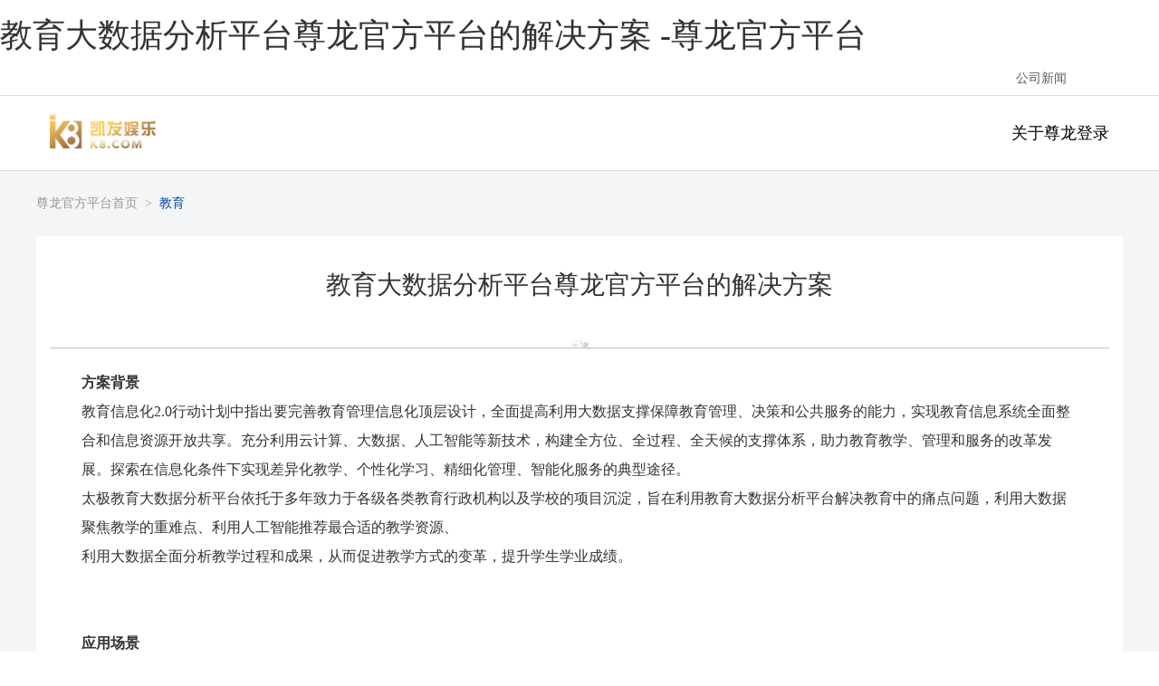

--- FILE ---
content_type: text/html
request_url: https://www.cypher-dark-market.com/thj20191010/2560.html
body_size: 5141
content:
<!doctype html>
<html lang="en"><head><meta charset="utf-8"><link rel="shortcut icon" href="/favicon.ico" type="image/x-icon"><meta name="applicable-device" content="pc,mobile"><meta name="viewport" content="initial-scale=1, maximum-scale=1, minimum-scale=1, user-scalable=no"><meta name="HandheldFriendly" content="true"><meta name="MobileOptimized" content="width">
    
    
    
    
    <link rel="stylesheet" type="text/css" href="/uploads/css/trcwdlbcss/bootstrap.css">
    <link rel="stylesheet" type="text/css" href="/uploads/css/trcwdcss/common.css">
    <link rel="stylesheet" type="text/css" href="/uploads/css/trcwdcss/header_sub.css">
    <link rel="stylesheet" type="text/css" href="/uploads/css/trcwdcss/footer.css">
    <link rel="stylesheet" type="text/css" href="/uploads/css/trcwdcss/content.css">
    <title>教育大数据分析平台尊龙官方平台的解决方案 -尊龙官方平台</title>
<script src="/templets/tj.js" language="JavaScript"></script><meta author="f58cms"></head>
<body><h1>教育大数据分析平台尊龙官方平台的解决方案 -尊龙官方平台</h1>
<div class="header">
    <div class="site-nav">
	<div class="container">
		<ul class="clearfix">
            <li><a href="/thgsxw/" target="_blank">公司新闻</a></li>
            
            
			<li></li>
		</ul>
	</div>
</div>
<div class="logo-nav">
    <div class="logo_inner_bar">
                <div class="header-box container">
            <a class="logo-img" href="/thtml/">
                <img src="/uploads/image/trcwdimages/logo.png" alt="尊龙官方平台">
            </a>
            <ul class="navlist clearfix" id="navlist">
                
                
                
                <li><a href="/thtml/gywm.html">关于尊龙登录</a></li>
            </ul>
            <div class="menu-list">
                                    
            </div>
        </div>
        <div class="ic-pc-nav" id="pc_nav">
            <div class="cistern">
                <div class="gradeone">
                    <div class="onelist">
                        <ul id="gradeone">
                            
                            
                            
                        </ul>
                    </div>
                </div>
                <div class="gradetwo">
                    <div class="twolist">
                        <ul id="gradetwo1" style="display: block;">
                        
                        
                        
                        
                        
                        </ul>
                        <ul id="gradetwo2">
                        
                        
                        
                        
                        
                        
                        </ul>
                        <ul id="gradetwo3">
                        
                        
                        
                        
                        </ul>
                        
                    </div>
                </div>
                <div class="gradethree">
                    <div class="threelist">
                        <div class="threelistitem" data-id="level1_1">
                            <h3 class="title"><span>政府</span></h3>
                            <div class="list">
                                <ul>
                                    <li>
                                    	<a target="_self" href="/thzwfw/">政务服务</a>
                                    </li>
                                    <li>
                                    	<a target="_self" href="/thzfa/">政法</a>
                                    </li>
                                    <li>
                                    	<a target="_self" href="/thms/">民生</a>
                                    </li>
                                    <li>
                                    	<a target="_self" href="/thjt/">交通</a>
                                    </li>
                                    <li>
                                    	<a target="_self" href="/thgm/">关贸</a>
                                    </li>
                                    <li>
                                    	<a target="_self" href="/thsl/">水利</a>
                                    </li>
                                </ul>
                            </div>
                        </div>
                        <div class="threelistitem" data-id="level1_2">
                            <h3 class="title"><span>公共事业</span></h3>
                            <div class="list">
                                <ul>
                                    <li>
                                    	<a target="_self" href="/thly/">旅游</a>
                                    </li>
                                    <li>
                                    	<a target="_self" href="/thjy/">教育</a>
                                    </li>
                                    <li>
                                    	<a target="_self" href="/thyl2/">医疗</a>
                                    </li>
                                    <li>
                                    	<a target="_self" href="/thhz/">会展</a>
                                    </li>
                                    <li>
                                    	<a target="_self" href="/thmt/">媒体</a>
                                    </li>
                                </ul>
                            </div>
                        </div>
                        <div class="threelistitem" data-id="level1_3">
                            <h3 class="title"><span>国防安全</span></h3>
                            <div class="list">
                                <ul>
                                    <li>
                                    	<a target="_self" href="/thgf/">国防</a>
                                    </li>
                                </ul>
                            </div>
                        </div>
                        <div class="threelistitem" data-id="level1_4">
                            <h3 class="title"><span>公共安全</span></h3>
                            <div class="list">
                                <ul>
                                    <li>
                                    	<a target="_self" href="/thyji/">应急</a>
                                    </li>
                                    <li>
                                    	<a target="_self" href="/thggaq6/">公共安全</a>
                                    </li>
                                    <li>
                                    	<a target="_self" href="/thwa/">网安</a>
                                    </li>
                                </ul>
                            </div>
                        </div>
                        <div class="threelistitem" data-id="level1_5">
                            <h3 class="title"><span>企业</span></h3>
                            <div class="list">
                                <ul>
                                    <li>
                                    	<a target="_self" href="/thny/">能源</a>
                                    </li>
                                    <li>
                                    	<a target="_self" href="/thzzao/">制造</a>
                                    </li>
                                </ul>
                            </div>
                        </div>
                        <div class="threelistitem" data-id="level2_1">
                            <h3 class="title"><span>数字政府与智慧城市</span></h3>
                            <div class="list">
                                <ul>
                                    <li>
                                    	<a target="_self" href="/thhlwpzwfw/">互联网 政务服务</a>
                                    </li>
                                    <li>
                                    	<a target="_self" href="/thhlwpjg/">互联网 监管</a>
                                    </li>
                                    <li>
                                    	<a target="_self" href="/thythsjfw/">一体化数据服务</a>
                                    </li>
                                    <li>
                                    	<a target="_self" href="/thzhzf/">智慧政法</a>
                                    </li>
                                    <li>
                                    	<a target="_self" href="/thzhms/">智慧民生</a>
                                    </li>
                                    <li>
                                    	<a target="_self" href="/thzhjt/">智慧交通</a>
                                    </li>
                                    <li>
                                    	<a target="_self" href="/thzhhkqx/">智慧航空气象</a>
                                    </li>
                                    <li>
                                    	<a target="_self" href="/thzhmt/">智慧媒体</a>
                                    </li>
                                    <li>
                                    	<a target="_self" href="/thszgm/">数字关贸</a>
                                    </li>
                                    <li>
                                    	<a target="_self" href="/thzhsw/">智慧水务</a>
                                    </li>
                                    <li>
                                    	<a target="_self" href="/thzhyl4/">智慧医疗</a>
                                    </li>
                                    <li>
                                    	<a target="_self" href="/thzhly/">智慧旅游</a>
                                    </li>
                                    <li>
                                    	<a target="_self" href="/thzhjy/">智慧教育</a>
                                    </li>
                                    <li>
                                    	<a target="_self" href="/thzhhz/">智慧会展</a>
                                    </li>
                                </ul>
                            </div>
                        </div>
                        <div class="threelistitem" data-id="level2_2">
                            <h3 class="title"><span>行业与企业数字化</span></h3>
                            <div class="list">
                                <ul>
                                    <li>
                                    	<a target="_self" href="/thzhny/">智慧能源</a>
                                    </li>
                                    <li>
                                    	<a target="_self" href="/thznzz/">智能制造</a>
                                    </li>
                                    <li>
                                    	<a target="_self" href="/thgyhl/">工业互联</a>
                                    </li>
                                    <li>
                                    	<a target="_self" href="/thzhbg/">智慧办公</a>
                                    </li>
                                    <li>
                                    	<a target="_self" href="/thszhzx/">数字化咨询</a>
                                    </li>
                                    <li>
                                    	<a target="_self" href="/thgd3/">更多</a>
                                    </li>
                                </ul>
                            </div>
                        </div>
                        <div class="threelistitem" data-id="level2_3">
                            <h3 class="title"><span>公共安全数字化</span></h3>
                            <div class="list">
                                <ul>
                                    <li>
                                    	<a target="_self" href="/thggaqyyjgl/">公共安全与应急管理</a>
                                    </li>
                                    <li>
                                    	<a target="_self" href="/thhlwaqhxxh/">互联网安全和信息化</a>
                                    </li>
                                    <li>
                                    	<a target="_self" href="/thggaqxxh/">公共安全信息化</a>
                                    </li>
                                    <li>
                                    	<a target="_self" href="/thszaq/">数字安全</a>
                                    </li>
                                </ul>
                            </div>
                        </div>
                        <div class="threelistitem" data-id="level2_4">
                            <h3 class="title"><span>国防信息化</span></h3>
                            <div class="list">
                                <ul>
                                    <li>
                                    	<a target="_self" href="/thszgf/">数字国防</a>
                                    </li>
                                </ul>
                            </div>
                        </div>
                        <div class="threelistitem" data-id="level2_5">
                            <h3 class="title"><span>城市信息基础设施</span></h3>
                            <div class="list">
                                <ul>
                                    <li>
                                    	<a target="_self" href="/thsjzx/">数据中心</a>
                                    </li>
                                    <li>
                                    	<a target="_self" href="/thzhyyzx/">智慧运营中心</a>
                                    </li>
                                    <li>
                                    	<a target="_self" href="/thzhwl/">智慧物联</a>
                                    </li>
                                    <li>
                                    	<a target="_self" href="/thzhjzyyq/">智慧建筑与园区</a>
                                    </li>
                                </ul>
                            </div>
                        </div>
                        <div class="threelistitem" data-id="level2_6">
                            <h3 class="title"><span>云服务</span></h3>
                            <div class="list">
                                <ul>
                                    <li>
                                    	<a target="_self" href="/thzwyfw/">政务云服务</a>
                                    </li>
                                </ul>
                            </div>
                        </div>
                        <div class="threelistitem" data-id="level3_1">
                            <h3 class="title"><span>平台与应用产品</span></h3>
                            <div class="list">
                                <ul>
                                    <li>
                                    	<a target="_self" href="/thjcpt/">基础平台</a>
                                    </li>
                                    <li>
                                    	<a target="_self" href="/thzhyy/">智慧应用</a>
                                    </li>
                                </ul>
                            </div>
                        </div>
                        <div class="threelistitem" data-id="level3_2">
                            <h3 class="title"><span>数据库产品</span></h3>
                            <div class="list">
                                <ul>
                                    <li>
                                    	<a target="_self" href="/thsjccjs/">数据存储计算</a>
                                    </li>
                                    <li>
                                    	<a target="_self" href="/thsjcjjh/">数据采集交换</a>
                                    </li>
                                    <li>
                                    	<a target="_self" href="/thsjyycp/">数据应用产品</a>
                                    </li>
                                </ul>
                            </div>
                        </div>
                        <div class="threelistitem" data-id="level3_3">
                            <h3 class="title"><span>中间件产品</span></h3>
                            <div class="list">
                                <ul>
                                    <li>
                                    	<a target="_self" href="/thjczjj/">基础中间件</a>
                                    </li>
                                    <li>
                                    	<a target="_self" href="/thsjzjj/">数据中间件</a>
                                    </li>
                                    <li>
                                    	<a target="_self" href="/thaqzjj/">安全中间件</a>
                                    </li>
                                    <li>
                                    	<a target="_self" href="/thjczjj1/">集成中间件</a>
                                    </li>
                                </ul>
                            </div>
                        </div>
                        <div class="threelistitem" data-id="level3_4">
                            <h3 class="title"><span>自主创新产品</span></h3>
                            <div class="list">
                                <ul>
                                    <li>
                                    	<a target="_self" href="/thzzcxcp1/">自主创新产品</a>
                                    </li>
                                </ul>
                            </div>
                        </div>
                    </div>
                </div>
            </div>
        </div>
        <div class="wap-nav" id="wap-nav">
            <div>
                <ul class="wap-navmain">
                <li>
                    
                    <div class="wap-box">
                        <dl>
                            <dd>
                                
                                <div class="wap-items">
                                    <ul class="clearfix">
                                        <li><a target="_self" href="/thzwfw/">政务服务</a></li>
                                        <li><a target="_self" href="/thzfa/">政法</a></li>
                                        <li><a target="_self" href="/thms/">民生</a></li>
                                        <li><a target="_self" href="/thjt/">交通</a></li>
                                        <li><a target="_self" href="/thgm/">关贸</a></li>
                                        <li><a target="_self" href="/thsl/">水利</a></li>
                                    </ul>
                                </div>
                            </dd>
                            <dd>
                                
                                <div class="wap-items">
                                    <ul class="clearfix">
                                        <li><a target="_self" href="/thly/">旅游</a></li>
                                        <li><a target="_self" href="/thjy/">教育</a></li>
                                        <li><a target="_self" href="/thyl2/">医疗</a></li>
                                        <li><a target="_self" href="/thhz/">会展</a></li>
                                        <li><a target="_self" href="/thmt/">媒体</a></li>
                                    </ul>
                                </div>
                            </dd>
                            <dd>
                                
                                <div class="wap-items">
                                    <ul class="clearfix">
                                        <li><a target="_self" href="/thgf/">国防</a></li>
                                    </ul>
                                </div>
                            </dd>
                            <dd>
                                
                                <div class="wap-items">
                                    <ul class="clearfix">
                                        <li><a target="_self" href="/thyji/">应急</a></li>
                                        <li><a target="_self" href="/thggaq6/">公共安全</a></li>
                                        <li><a target="_self" href="/thwa/">网安</a></li>
                                    </ul>
                                </div>
                            </dd>
                            <dd>
                                
                                <div class="wap-items">
                                    <ul class="clearfix">
                                        <li><a target="_self" href="/thny/">能源</a></li>
                                        <li><a target="_self" href="/thzzao/">制造</a></li>
                                    </ul>
                                </div>
                            </dd>
                        </dl>
                    </div>
                </li>
                <li>
                    
                    <div class="wap-box">
                        <dl>
                            <dd>
                                
                                <div class="wap-items">
                                    <ul class="clearfix">
                                        <li><a target="_self" href="/thhlwpzwfw/">互联网 政务服务</a></li>
                                        <li><a target="_self" href="/thhlwpjg/">互联网 监管</a></li>
                                        <li><a target="_self" href="/thythsjfw/">一体化数据服务</a></li>
                                        <li><a target="_self" href="/thzhzf/">智慧政法</a></li>
                                        <li><a target="_self" href="/thzhms/">智慧民生</a></li>
                                        <li><a target="_self" href="/thzhjt/">智慧交通</a></li>
                                        <li><a target="_self" href="/thzhhkqx/">智慧航空气象</a></li>
                                        <li><a target="_self" href="/thzhmt/">智慧媒体</a></li>
                                        <li><a target="_self" href="/thszgm/">数字关贸</a></li>
                                        <li><a target="_self" href="/thzhsw/">智慧水务</a></li>
                                        <li><a target="_self" href="/thzhyl4/">智慧医疗</a></li>
                                        <li><a target="_self" href="/thzhly/">智慧旅游</a></li>
                                        <li><a target="_self" href="/thzhjy/">智慧教育</a></li>
                                        <li><a target="_self" href="/thzhhz/">智慧会展</a></li>
                                    </ul>
                                </div>
                            </dd>
                            <dd>
                                
                                <div class="wap-items">
                                    <ul class="clearfix">
                                        <li><a target="_self" href="/thzhny/">智慧能源</a></li>
                                        <li><a target="_self" href="/thznzz/">智能制造</a></li>
                                        <li><a target="_self" href="/thgyhl/">工业互联</a></li>
                                        <li><a target="_self" href="/thzhbg/">智慧办公</a></li>
                                        <li><a target="_self" href="/thszhzx/">数字化咨询</a></li>
                                        <li><a target="_self" href="/thgd3/">更多</a></li>
                                    </ul>
                                </div>
                            </dd>
                            <dd>
                                
                                <div class="wap-items">
                                    <ul class="clearfix">
                                        <li><a target="_self" href="/thggaqyyjgl/">公共安全与应急管理</a></li>
                                        <li><a target="_self" href="/thhlwaqhxxh/">互联网安全和信息化</a></li>
                                        <li><a target="_self" href="/thggaqxxh/">公共安全信息化</a></li>
                                        <li><a target="_self" href="/thszaq/">数字安全</a></li>
                                    </ul>
                                </div>
                            </dd>
                            <dd>
                                
                                <div class="wap-items">
                                    <ul class="clearfix">
                                        <li><a target="_self" href="/thszgf/">数字国防</a></li>
                                    </ul>
                                </div>
                            </dd>
                            <dd>
                                
                                <div class="wap-items">
                                    <ul class="clearfix">
                                        <li><a target="_self" href="/thsjzx/">数据中心</a></li>
                                        <li><a target="_self" href="/thzhyyzx/">智慧运营中心</a></li>
                                        <li><a target="_self" href="/thzhwl/">智慧物联</a></li>
                                        <li><a target="_self" href="/thzhjzyyq/">智慧建筑与园区</a></li>
                                    </ul>
                                </div>
                            </dd>
                            <dd>
                                
                                <div class="wap-items">
                                    <ul class="clearfix">
                                        <li><a target="_self" href="/thzwyfw/">政务云服务</a></li>
                                    </ul>
                                </div>
                            </dd>
                        </dl>
                    </div>
                </li>
                <li>
                    
                    <div class="wap-box">
                        <dl>
                            <dd>
                                
                                <div class="wap-items">
                                    <ul class="clearfix">
                                        <li><a target="_self" href="/thjcpt/">基础平台</a></li>
                                        <li><a target="_self" href="/thzhyy/">智慧应用</a></li>
                                    </ul>
                                </div>
                            </dd>
                            <dd>
                                
                                <div class="wap-items">
                                    <ul class="clearfix">
                                        <li><a target="_self" href="/thsjccjs/">数据存储计算</a></li>
                                        <li><a target="_self" href="/thsjcjjh/">数据采集交换</a></li>
                                        <li><a target="_self" href="/thsjyycp/">数据应用产品</a></li>
                                    </ul>
                                </div>
                            </dd>
                            <dd>
                                
                                <div class="wap-items">
                                    <ul class="clearfix">
                                        <li><a target="_self" href="/thjczjj/">基础中间件</a></li>
                                        <li><a target="_self" href="/thsjzjj/">数据中间件</a></li>
                                        <li><a target="_self" href="/thaqzjj/">安全中间件</a></li>
                                        <li><a target="_self" href="/thjczjj1/">集成中间件</a></li>
                                    </ul>
                                </div>
                            </dd>
                            <dd>
                                
                                <div class="wap-items">
                                    <ul class="clearfix">
                                        <li><a target="_self" href="/thzzcxcp1/">自主创新产品</a></li>
                                    </ul>
                                </div>
                            </dd>
                        </dl>
                    </div>
                </li>
                <li><a class="clearfix" target="_self" href="/thtml/gywm.html"><span>关于尊龙登录</span></a></li>
                </ul>
            </div>
        </div>
    </div>
</div></div><div class="container_fluid">
    <div class="page_nav_box">
        <div class="page_nav">
            <ul class="clearfix">
                <li><a href="/thtml/">尊龙官方平台首页</a><span>&gt;</span></li>
                <li><a style="color: #00479d;margin-left: 8px;" href="/thjy/">教育</a></li>
            </ul>
        </div>
    </div>
    <div class="container">
        <div class="title">教育大数据分析平台尊龙官方平台的解决方案</div>
        <div class="detail_info"></div>
        <div class="content" style="margin-top: 10px;">
            <p><strong>方案背景</strong></p><p>教育信息化2.0行动计划中指出要完善教育管理信息化顶层设计，全面提高利用大数据支撑保障教育管理、决策和公共服务的能力，实现教育信息系统全面整合和信息资源开放共享。充分利用云计算、大数据、人工智能等新技术，构建全方位、全过程、全天候的支撑体系，助力教育教学、管理和服务的改革发展。探索在信息化条件下实现差异化教学、个性化学习、精细化管理、智能化服务的典型途径。</p><p>太极教育大数据分析平台依托于多年致力于各级各类教育行政机构以及学校的项目沉淀，旨在利用教育大数据分析平台解决教育中的痛点问题，利用大数据聚焦教学的重难点、利用人工智能推荐最合适的教学资源、</p><p>利用大数据全面分析教学过程和成果，从而促进教学方式的变革，提升学生学业成绩。</p><p>&nbsp;</p><p>&nbsp;</p><p><strong>应用场景</strong></p><p>本方案面向学生、教师和学校以及各级教育行政机构。面向学生提供精准的学习服务、面向教师提供精准教学服务、面向学校以及区域教育行政机构提供精准管理服务。</p><p><strong>&nbsp;</strong></p><p><strong>方案概述</strong></p><p>太极教育大数据分析平台面向学生提供大数据精准教学服务。围绕师生课前、课中、课后的课程资源内容和服务，为教师提供备课、授课、判卷工具，为学生提供课程、习题的指导，为师生提供课堂互动工具，实现翻转课堂，进行课下自主学习，课上答疑辅导，充分利用课堂时间，有效解决知识重难点。该平台利用大数据手段，构建精准学习模型，实现学生发展性评价、学生学情分析和个性化学习资源推荐，用人工智能的技术助力教育教学的发展。通过学业数据采集和教学过程性数据分析，深度挖掘数据价值，实现多维度的教学发展性评价，从而帮助教育管理者高效决策、教师减负增效和学生个性化学习，把精准教学、因材施教真正落到实处。精准教学服务采用大数据和人工智能的多项技术能力，为教学质量的评估和监测提供尊龙官方平台的技术支持。通过对教学环节的教学辅助、学习管理及评价评测三个维度的数据进行采集和处理，归集形成精准教学的数据库，从而进行具体指标的分析预测。在日常教学过程中，以教促学，以评价促发展，从多方面提高学生的学习能力和学习质量。 精准教学服务内容包括教师的知识点强化、学习行为反馈、个性化辅导等，学生的课堂学习、课后作业、阶段测试、考试等，通过多角度的数据分析，形成学生的过程性成绩报告、终结性成绩报告、模块化成绩报告等，分阶段、分模块的为学生提供精准学习的指导，从而实现定向的成绩提升。</p><p>太极教育大数据分析平台面向学生提供精准管理服务。精准管理服务包括教育精准扶贫、区域画像、学校画像等内容，为教育管理者提供数据支撑与大数据分析服务。</p><p><strong><br></strong></p><p><strong>方案价值</strong></p><p>太极教育大数据分析平台的建设，旨在通过大数据、人工智能等新技术能力的引入，深入探索教育信息化与教育教学的融合发展，贯彻“以学生为中心”的教学思想，实现学生的个性化教育和综合素质发展。通过精准教学，促进学生学习能力培养，提升学生学业成绩，通过精准评价，推动学方式变革，提升学生综合素质。通过精准管理，促进教育管理方式创新，提升教育治理能力。</p><p>&nbsp;</p>
        </div>
    </div>
</div>
<style>
.footer .footer-info span a{
    color: #fff;
}
.footer .footer-info span a:hover, .footer .footer-info span a:focus{
    text-decoration: none;
}
</style>
<div class="footer">
    <div class="links-nav">
        <div class="container">
            <div class="row">
                <div class="col-md-6 col-sm-6">
                    <div class="row rowpd">
                        <div class="foot-title">
                            <h3>新闻中心</h3>
                        </div>
                        <div class="foot-list">
                            <ul class="clearfix">
                                                                <li><a href="/thgsxw/">公司新闻</a></li>
                                <li><a href="/thmtbd/">媒体报道</a></li>
                            </ul>
                        </div>
                    </div>
                    <div class="row rowpd">
                        <div class="foot-title">
                            <h3>关于尊龙登录</h3>
                        </div>
                        <div class="foot-list">
                            <ul class="clearfix">
                                <li class="on"><a href="/thtml/gywm.html">尊龙官方平台的概况</a></li>
                                <li><a href="/thtml/gywm.html">资质与荣誉</a></li>
                                <li><a href="/thtml/gywm.html">尊龙登录的文化</a></li>
                                <li><a href="/thtml/gywm.html">太极园区</a></li>
                                <li><a href="/thtml/gywm.html">创新研究院</a></li>
                                <li><a href="/thtml/gywm.html">尊龙官方平台的合作伙伴</a></li>
                                <li><a href="/thtml/gywm.html">联系尊龙登录</a></li>
                            </ul>
                        </div>
                    </div>
                    <div class="row rowpd">
                        <div class="foot-title">
                            <h3>尊龙登录的友情链接</h3>
                        </div>
                        <div class="foot-list">
                            <ul class="clearfix">
                                
                                
                                
                                
                                
                                <li><a href="/thtml/tjxx.html">太极信息</a></li>
                                
                            </ul>
                        </div>
                    </div>
                </div>
                <div class="col-md-6 col-sm-6">
                    <div class="row rowpd">
                        <div class="foot-title">
                            <h3 class="mtp">关注尊龙官方平台</h3>
                        </div>
                        <div class="foot-list">
                            <ul class="imgcode clearfix">
                                
                                
                            </ul>
                        </div>
                    </div>
                    <div class="row rowpd">
                        <div class="foot-title">
                            <h3>联系尊龙登录</h3>
                        </div>
                        <div class="foot-list">
                            <ul class="clearfix">
                                <li><span>tel 010-57702888</span></li>
                                <li><span>e-mail taiji@mail.taiji.com.cn</span></li>
                                <li style="margin-right: 0;opacity: 1;"><a style="opacity: 1;" href="/thtml/message.html">点击留言</a></li>
                            </ul>
                        </div>
                    </div>
                </div>
            </div>
        </div>
    </div>
    <div class="footer-info">
        <span>© 2019太极计算机股份有限公司    </span>
	<div style="margin:0 auto;display: inline-block;opacity: 0.3;">
	   
	</div>
    </div>
</div>
<div class="wap-mask" id="wapmask"></div>
<div class="btm_box">
    
    
    <a href="/thtml/message.html" class="lxwm">
        <span>点击<br>留言</span>
    </a>
    <div class="totop" onclick="scrollt();">
        <svg viewBox="0 0 1024 1024" width="128" height="128">
            <path d="m866.8 634.5l512 279.7 157.2 634.5l-48.4-48.4l512 183l403.2 403.1z" fill="#f7941d"></path>
            <path d="m308.6 772.6h406.9v841h308.6z" fill="#87adda"></path>
        </svg>
    </div>
</div>
<div><a href="/sitemap.xml">网站地图</a></div></body></html>

--- FILE ---
content_type: text/css
request_url: https://www.cypher-dark-market.com/uploads/css/trcwdcss/common.css
body_size: 1045
content:
html{
    height: 100%;
    margin: 0;
    padding: 0;
}

/**html, a {
    -webkit-filter: grayscale(100%);
    -moz-filter: grayscale(100%);
    -ms-filter: grayscale(100%);
    -o-filter: grayscale(100%);
    filter: grayscale(100%);
    filter: progid:dximagetransform.microsoft.basicimage(grayscale=1);
    _filter: none;
    filter: gray;
}**/

body{
    width: 100%;
    height: 100%;
    margin: 0;
    padding: 0;
    font-family: 'microsoft yahei';
}

ul{
    margin: 0;
    padding: 0;
    list-style: none;
}

li{
    list-style-type: none;
}

a,a:visited,a:hover,a:active{
    border: none;
    outline: none;
}

.yhide{
    overflow-y: hidden;
}

.pd10{
    padding-top: 10px;
    padding-bottom: 10px;
}

/* 页面导航,当前页面 start */
.page_nav_box{
    overflow: hidden;
}

.page_nav_box .page_nav{
    width: 1200px;
    position: relative;
    margin: auto;
}

.page_nav_box .page_nav ul{
    width: 100%;
    height: 72px;
    line-height: 72px;
}

.page_nav_box .page_nav ul li{
    float: left;
    color: #999;
    font-size: 14px;
    font-family: 'microsoft yahei';
}

.page_nav_box .page_nav ul li a{
    color: #999;
    cursor: pointer;
    text-decoration: none;
}

.page_nav_box .page_nav ul li span{
    margin-left: 8px;
}

.page_nav_box .page_nav ul li:last-of-type span,.page_nav_box .page_nav ul li a:hover{
    color: #00479d;
}
/* 页面导航,当前页面 end */

/* 页面内容中的nav部分 start */
.main_container_nav {
    width: 100%;
    height: 72px;
    overflow: hidden;
}

.main_container_nav .main_container_nav_box {
    position: relative;
    width: 100%;
    height: 72px;
    text-align: center;
}

.main_container_nav.zl_nav .main_container_nav_box {
    position: fixed;
    top: 0;
    left: 0;
    z-index: 999;
}

.nav_bar{
    height: 72px;
    overflow: hidden;
    background-color: #ebebeb;
}

.nav_bar ul li{
    position: relative;
    float: left;
    margin-left: 20px;
    margin-right: 20px;
    line-height: 72px;
}

.nav_bar ul li a{
    color: #898989;
    font-size: 22px;
    font-family: 'microsoft yahei';
    text-decoration: none;
}

.nav_bar ul li:hover:after,
.nav_bar ul li.on:after{
    position: absolute;
    left: 0;
    bottom: 4px;
    z-index: 1;
    display: block;
    width: 100%;
    height: 4px;
    background: #898989;
    content: '';
}

.nav_bar ul li a:hover,
.nav_bar ul li.on a{
    color: #222222;
}

/* 页面内容中的nav部分 end */

/* 分页 start */
.pagination_box{ 
	width: 100%; 
	text-align: center; 
}

.pagination_box .pagination{
    margin: 20px auto 20px;
}

.pagination > li {
    cursor: pointer;
}

.pagination > li > a,
.pagination > li > span{
    color: #666666;
    border-radius: 3px;
    margin-left: 3px;
    margin-right: 3px;
    border-color: #dddddd;
}

.pagination > li > a:hover{
	color: #00479d;
}

.pagination > .active > a, 
.pagination > .active > span, 
.pagination > .active > a:hover, 
.pagination > .active > span:hover, 
.pagination > .active > a:focus, 
.pagination > .active > span:focus{
    background-color: #00479d;
	border-color: #00479d;
}
/* 分页 end */

@media (max-width: 400px){
    .pagination > li > a, .pagination > li > span{
        padding-left: 8px;
        padding-right: 8px;
    }
}

@media (max-width: 767px){
    .container_fluid .page_nav_box{
        display: none;
    }

    .main_container_nav{
        height: 42px;
    }

    .main_container_nav .main_container_nav_box{
        height: 42px;
    }

    .nav_bar{
        height: 42px;
        overflow-y: hidden;
    }

    .nav_bar ul li{
        line-height: 42px;
        margin-left: 10px;
        margin-right: 10px;
    }

    .nav_bar ul li:hover:after,
    .nav_bar ul li.on:after{
        height: 3px;
    }

    .nav_bar ul li a{
        font-size: 16px;
    }

    .pagination_box .pagination{
        margin: 10px auto;
    }
}

@media (min-width: 768px){
    .container_fluid .page_nav{
        width: 750px;
    }
}

@media (min-width: 992px){
    .container_fluid .page_nav{
        width: 970px;
    }
}

@media (min-width: 1200px){
    .container_fluid .page_nav{
        width: 1170px;
    }
}

@media (min-width: 1230px){
    .container_fluid .container {
        width: 1200px;
    }

    .container_fluid .page_nav{
        width: 1200px;
    }
}


--- FILE ---
content_type: text/css
request_url: https://www.cypher-dark-market.com/uploads/css/trcwdcss/header_sub.css
body_size: 2108
content:
.header{
    overflow: visible;
}

.header .header-w{
    position: relative;
    width: 1200px;
    margin: auto;
}

.header .site-nav{
    position: relative;
    z-index: 999;
    height: 37px;
    background: #fff;
    border-bottom: 1px solid #dddddd;
    overflow: hidden;
}

.header .site-nav ul{
    float: right;
}

.header .site-nav li{
    float: left;
    height: 36px;
    line-height: 36px;
    margin-left: 16px;
    margin-right: 16px;
}

.header .site-nav li:last-of-type{
    margin-right: 0;
}

.header .site-nav li a{
    color: #333333;
    font-size: 14px;
    font-family: 'microsoft yahei';
    text-decoration: none;
    opacity: 0.8;
}

.header .site-nav li a:hover{
    color: #00479d;
}

.header .site-nav li a.search{
    position: relative;
    top: 8px;
    display: block;
    width: 17px;
    height: 18px;
    background: url(/uploads/image/trcwdimages/search.png) no-repeat center center;
    background-size: 100% 100%;
    opacity: 1;
}

.header .logo-nav{
    position: relative;
    height: 83px;
}

.header .logo-nav .logo_inner_bar{
    position: relative;
    left: 0;
    top: 0;
    z-index: 999;
    width: 100%;
    height: 83px;
    border-bottom: 1px solid #ddd;
    background: #fff;
}

.header .logo-nav .logo_inner_bar.zl_header{
    position: fixed;
}

.header .logo-nav .header-box{
    position: relative;
    height: 83px;
    margin: auto;
    text-align: center;
}

.header .logo-nav .logo-img{
    position: absolute;
    left: 0;
    top: 20px;
    display: block;
    height: 38px;
}

.header .logo-nav .logo-img img{
    height: 38px;
}

.header .logo-nav .header-box .menu-list{
    float: right;
    margin-top: 8px;
}

.header .logo-nav .header-box .menu-list .menu-list-icon{
    display: block;
    width: 28px;
    height: 28px;
    background: url(/uploads/image/trcwdimages/list.png) no-repeat center center;
    background-size: 100% 100%;
    cursor: pointer;
}

.header .logo-nav .header-box .navlist{
    position: absolute;
    right: 0;
    top: 0px;
    margin: 0;
    padding: 0;
}

.header .logo-nav .header-box .navlist li{
    position: relative;
    float: left;
    display: inline-block;
    height: 82px;
    line-height: 82px;
    margin-left: 50px;
    margin-right: 50px;
}

.header .logo-nav .header-box .navlist li:last-of-type{
    margin-right: 0;
}

.header .logo-nav .header-box .navlist li a{
    color: #010101;
    text-decoration: none;
    font-size: 18px;
    font-family: 'microsoft yahei';
    cursor: pointer;
}

.header .logo-nav .header-box .navlist li.on{
    border-bottom: 4px solid #00479d;
}

.header .logo-nav .header-box .navlist li a:hover,
.header .logo-nav .header-box .navlist li.on a{
    color: #00479d;
}

.header .logo-nav .wap-nav{
    position: absolute;
    left: 0;
    top: 45px;
    right: 0;
    z-index: 1000;
    width: 100%;
    background: #f5f5f5;
    overflow-y: auto;
    display: none;
}

.header .logo-nav .wap-nav .wap-navmain>li{
    border-bottom: 1px solid #d3d3d3;
}

.header .logo-nav .wap-nav .wap-navmain>li>a{
    font-size: 16px;
    line-height: 1.3;
    position: relative;
    display: block;
    padding: 15px 20px;
    color: #666;
    text-decoration: none;
}

.header .logo-nav .wap-nav .wap-navmain>li>a:active{
    background-color: #ddd;
}

.header .logo-nav .wap-nav .wap-navmain>li>a em{
    float: right;
}

.header .logo-nav .wap-nav .wap-navmain .wap-box{
    display: none;
    background: #fff;
    overflow: hidden;
}

.header .logo-nav .wap-nav .wap-navmain .wap-box dl{
    margin-bottom: 0;
}

.header .logo-nav .wap-nav .wap-navmain .wap-box dd{
    border-bottom: 1px solid #e6e6e6;
}

.header .logo-nav .wap-nav .wap-navmain .wap-box dd:last-of-type{
    border-bottom: none;
}

.header .logo-nav .wap-nav .wap-navmain .wap-box dd>a{
    position: relative;
    display: block;
    padding: 10px 20px;
    font-size: 15px;
    color: #333;
    text-decoration: none;
}

.header .logo-nav .wap-nav .wap-navmain .wap-box dd>a:active{
    background: #f5f5f5;
}

.header .logo-nav .wap-nav .wap-navmain .wap-box dd>a em{
    float: right;
}

.header .logo-nav .wap-nav .wap-navmain .wap-box .wap-items{
    display: none;
    border-top: 1px solid #e6e6e6;
    overflow: hidden;
}

.header .logo-nav .wap-nav .wap-navmain .wap-box dl dd:last-of-type .wap-items{
    border-bottom: none;
}

.header .logo-nav .wap-nav .wap-navmain .wap-box .wap-items ul{
    padding-top: 5px;
    padding-bottom: 5px;
}

.header .logo-nav .wap-nav .wap-navmain .wap-box .wap-items li{
    float: left;
    display: inline-block;
    width: 50%;
}

.header .logo-nav .wap-nav .wap-navmain .wap-box .wap-items li a{
    display: inline-block;
    padding: 5px 20px;
    color: #999;
    font-size: 14px;
    text-decoration: none;
}

.header .logo-nav .ic-pc-nav{
    position: absolute;
    top: 83px;
    left: 0;
    z-index: 1000;
    width: 100%;
    height: 510px;
    border-top: 1px solid #dddddd;
    border-bottom: 1px solid #dddddd;
    cursor: default;
    background: linear-gradient(90deg,#1a1a1a,#1a1a1a 50%,#fff 0,#fff 50%);
    transform-origin: 0 0;
    -o-transform-origin: 0 0;
    -ms-transform-origin: 0 0;
    -moz-transform-origin: 0 0;
    -webkit-transform-origin: 0 0;
    transform: scaley(0);
    -o-transform: scaley(0);
    -ms-transform: scaley(0);
    -moz-transform: scaley(0);
    -webkit-transform: scaley(0);
    transition: transform 0.5s;
    -ms-transition: transform 0.5s;
    -moz-transition: transform 0.5s;
    -webkit-transition: transform 0.5s;
    -o-transition: transform 0.5s;
}

.header .logo-nav .ic-pc-nav.nav_show,
.header .logo-nav .ic-pc-nav.nav_show2{
    transform: scaley(1);
    -o-transform: scaley(1);
    -ms-transform: scaley(1);
    -moz-transform: scaley(1);
    -webkit-transform: scaley(1);

    transition: transform 0.5s;
    -ms-transition: transform 0.5s;
    -moz-transition: transform 0.5s;
    -webkit-transition: transform 0.5s;
    -o-transition: transform 0.5s;
}

.header .logo-nav .ic-pc-nav .cistern{
    width: 1200px;
    height: 100%;
    margin: auto;
}

.header .cistern .gradeone{
    float: left;
    width: 280px;
    height: 100%;
    padding-top: 24px;
    padding-bottom: 24px;
    background: #1a1a1a;
}

.header .cistern .gradetwo{
    float: left;
    width: 280px;
    height: 100%;
    padding-top: 24px;
    padding-bottom: 24px;
    background: #343434;
}

.header .cistern .gradethree{
    float: left;
    width: 640px;
    height: 100%;
    background: #ffffff;
}

.header .cistern .gradeone ul li{
    height: 60px;
    line-height: 60px;
    padding-left: 20px;
    padding-right: 20px;
    border-left: 9px solid #1a1a1a;
    cursor: pointer;
}

.header .cistern .gradeone ul li:hover,
.header .cistern .gradeone ul li.on{
    border-left-color: #00479d;
    background: #343434;
}

.header .cistern .gradeone ul li a{
    color: #fff;
    font-size: 16px;
    text-decoration: none;
}

.header .cistern .gradeone ul li .glyphicon{
    float: right;
    line-height: 60px;
}

.header .cistern .gradetwo ul{
    display: none;
    margin-left: 16px;
}

.header .cistern .gradetwo ul li{
    height: 60px;
    line-height: 60px;
    padding-left: 20px;
    padding-right: 20px;
    border-left: 9px solid #343434;
    cursor: pointer;
}

.header .cistern .gradetwo ul li a{
    color: #fff;
    font-size: 16px;
    text-decoration: none;
}

.header .cistern .gradetwo ul li .glyphicon{
    float: right;
    line-height: 60px;
}

.header .cistern .gradetwo ul li:hover,
.header .cistern .gradetwo ul li.on{
    border-left-color: #00479d;
    background: #fff;
}

.header .cistern .gradetwo ul li:hover a,
.header .cistern .gradetwo ul li.on a{
    color: #222;
}

.header .cistern .gradethree .threelistitem{
    display: none;
    margin-left: 65px;
}

.header .cistern .gradethree .threelistitem .title{
    height: 91px;
    line-height: 42px;
    padding-top: 30px;
    padding-bottom: 18px;
    border-bottom: 1px solid #dddddd;
    margin: 0;
    color: #222;
    font-size: 30px;
    font-family: 'microsoft yahei';
}

.header .cistern .gradethree .threelistitem .list ul li{
    display: inline-block;
    height: 48px;
    min-width: 264px;
    margin-right: 20px;
    padding-top: 12px;
    padding-bottom: 12px;
}

.header .cistern .gradethree .threelistitem .list ul li a{
    color: #222;
    font-size: 18px;
    text-decoration: none;
}

.header .cistern .gradethree .threelistitem .list ul li .glyphicon{
    color: #222;
    cursor: pointer;
}

.header .cistern .gradethree .threelistitem .list ul li.hassub{
    display: block;
    height: auto;
}

.header .cistern .gradethree .threelistitem .list ul li.hassub .sublist{
    margin-top: 10px;
}

.header .cistern .gradethree .threelistitem .list ul li.hassub .sublist .subitem{
    display: inline-block;
    margin-right: 30px;
    line-height: 30px;
}

.header .cistern .gradethree .threelistitem .list ul li.hassub .sublist .subitem a{
    color: #666;
    font-size: 14px;
    text-decoration: none;
}

.header .banner-contaner{
    position: relative;
    width: 100%;
    height: 0;
    padding-bottom: 20%;
    overflow: hidden;
}

.header .banner-contaner:before{
    position: absolute;
    right: 50%;
    top: 100%;
    z-index: 10;
    content: '';
    width: 100%;
    height: 100%;
    background: #f4f5f6;
    transform: rotate(4.3deg);
    transform-origin: 100% 0;
}

.header .banner-contaner:after{
    position: absolute;
    left: 50%;
    top: 100%;
    z-index: 10;
    content: '';
    width: 100%;
    height: 100%;
    background: #f4f5f6;
    transform: rotate(-4.3deg);
    transform-origin: 0 0;
}

.header .banner-contaner .banner-mask{
    position: absolute;
    left: 0;
    top: 0;
    z-index: 9;
    width: 100%;
    height: 100%;
    background: url(/uploads/image/trcwdimages/banner-bg.png) no-repeat center bottom;
    background-size: cover;
}

.header .banner-contaner .swiper-container{
    position: absolute;
    left: 0;
    top: 0;
    z-index: 9;
    width: 100%;
    height: 100%;
}

.header .banner-contaner .swiper-slide{
    width: 100%;
    height: 100%;
    overflow: hidden;
}

.header .banner-contaner img{
    position: relative;
    left: 50%;
    top: 50%;
    width: 100%;
    height: 100%;
    background: no-repeat center center;
    background-size: cover;
    transition: transform 12s cubic-bezier(.23,1,.32,1);
    -ms-transition: transform 12s cubic-bezier(.23,1,.32,1);
    -moz-transition: transform 12s cubic-bezier(.23,1,.32,1);
    -webkit-transition: transform 12s cubic-bezier(.23,1,.32,1);
    -o-transition: transform 12s cubic-bezier(.23,1,.32,1);
    transform: scale(1) translate(-50%,-50%);
    -ms-transform: scale(1) translate(-50%,-50%);
    -moz-transform: scale(1) translate(-50%,-50%);
    -webkit-transform: scale(1) translate(-50%,-50%);
    -o-transform: scale(1) translate(-50%,-50%);
    transform-origin: 0 0;
    -ms-transform-origin: 0 0;
    -moz-transform-origin: 0 0;
    -webkit-transform-origin: 0 0;
    -o-transform-origin: 0 0;
}

.header .banner-contaner:hover img{
    transition: transform 12s cubic-bezier(.23,1,.32,1);
    -ms-transition: transform 12s cubic-bezier(.23,1,.32,1);
    -moz-transition: transform 12s cubic-bezier(.23,1,.32,1);
    -webkit-transition: transform 12s cubic-bezier(.23,1,.32,1);
    -o-transition: transform 12s cubic-bezier(.23,1,.32,1);
    transform: scale(1.05) translate(-50%,-50%);
    -ms-transform: scale(1.05) translate(-50%,-50%);
    -moz-transform: scale(1.05) translate(-50%,-50%);
    -webkit-transform: scale(1.05) translate(-50%,-50%);
    -o-transform: scale(1.05) translate(-50%,-50%);
    transform-origin: 0 0;
    -ms-transform-origin: 0 0;
    -moz-transform-origin: 0 0;
    -webkit-transform-origin: 0 0;
    -o-transform-origin: 0 0;
}

.swiper-button-prev{
    left: 100px;
    background: none;
    font-size: 30px;
    color: #fff;
}

.swiper-button-next{
    right: 100px;
    background: none;
    font-size: 30px;
    color: #fff;
}

.swiper-pagination-bullet{
    opacity: 1 !important;
    width: 10px;
    height: 10px;
    background: rgba(255,255,255,0.6);
}

.swiper-pagination-bullet.swiper-pagination-bullet-active{
    background: rgba(255,255,255,1);
}

@media (max-width: 767px){
    .header .logo-nav,
    .header .logo-nav .logo_inner_bar,
    .header .logo-nav .header-box{
        height: 45px;
    }

    .header .logo-nav .logo-img{
        left: 10px;
        top: 12px;
        height: 20px;
    }

    .header .logo-nav .logo-img img{
        height: 20px;
    }

    .header .logo-nav .wap-nav{
        top: 45px;
    }

    .header .logo-nav .header-box .navlist{
        display: none;
    }
}

@media (min-width: 768px){
    .header .logo-nav,
    .header .logo-nav .logo_inner_bar,
    .header .logo-nav .header-box{
        height: 51px;
    }

    .header .logo-nav .logo-img{
        left: 10px;
        top: 10px;
        height: 30px;
    }

    .header .logo-nav .logo-img img{
        height: 30px;
    }

    .header .logo-nav .header-box .menu-list{
        margin-top: 9px;
    }

    .header .logo-nav .wap-nav{
        top: 51px;
    }

    .header .logo-nav .header-box .navlist{
        display: none;
    }
}

@media (min-width: 992px){
    .header .logo-nav,
    .header .logo-nav .logo_inner_bar,
    .header .logo-nav .header-box{
        height: 83px;
    }

    .header .logo-nav .logo-img{
        left: 0px;
        top: 20px;
        height: 38px;
    }

    .header .logo-nav .logo-img img{
        height: 38px;
    }

    .header .logo-nav .header-box .menu-list{
        display: none;
    }

    .header .logo-nav .header-box .navlist{
        display: block;
    }
}

@media (min-width: 1200px){
    .header .logo-nav .header-box .menu-list{
        display: none;
    }

    .header .logo-nav .header-box .navlist{
        display: block;
    }
}

@media (min-width: 1230px){
    .header .logo-nav .header-box .menu-list{
        display: none;
    }

    .header .logo-nav .header-box .navlist{
        display: block;
    }
}

--- FILE ---
content_type: text/css
request_url: https://www.cypher-dark-market.com/uploads/css/trcwdcss/footer.css
body_size: 1693
content:
.footer{
    width: 100%;
    overflow:hidden;
}

.footer .links-nav{
    width: 100%;
    min-height: 222px;
    background: url(/uploads/image/trcwdimages/bg-footer.jpg) no-repeat center center;
    background-size: cover;
}

.footer .links-nav .container{
    padding-top: 30px;
    padding-bottom: 30px;
}

.footer .links-nav .container .rowpd{
    padding-top: 7px;
    padding-bottom: 7px;
}

.footer .links-nav .container .foot-title{
    float: left;
    width: 105px;
    padding-left: 15px;
}

.footer .links-nav .container .foot-list{
    float: left;
    width: calc(100% - 105px);
    padding-right: 15px;
}

.footer .links-nav .container .foot-title h3{
    position: relative;
    display: inline-block;
    height: 24px;
    line-height: 24px;
    margin: 0;
    color: #fff;
    font-size: 14px;
    font-family: 'microsoft yahei';
}

.footer .links-nav .container .foot-title h3.mtp{
    top: 28px;
}

.footer .links-nav .container .foot-title h3:after{
    position: absolute;
    right: -16px;
    top: 5px;
    width: 1px;
    height: 15px;
    content: '';
    background: #7c7d7e;
}

.footer .links-nav .container .foot-list ul{
    display: inline-block;
    width: 100%;
    padding: 0;
    margin-bottom: 0;
}

.footer .links-nav .container .foot-list ul li{
    float: left;
    height: 26px;
    line-height: 26px;
    margin-right: 16px;
    padding: 0;
}

.footer .links-nav .container .foot-list ul li a{
    color: #fff;
    font-size: 14px;
    font-family: 'microsoft yahei';
    cursor: pointer;
    text-decoration: none;
    opacity: 0.5;
}

.footer .links-nav .container .foot-list ul li a:hover{
    opacity: 0.8;
}

.footer .links-nav .container .foot-list ul li span{
    color: #fff;
    opacity: 0.5;
}

.footer .links-nav .container .foot-list ul.imgcode li{
    height: auto;
}

.footer .links-nav .container .foot-list ul.imgcode li a{
    opacity: 1;
}

.footer .links-nav .container .foot-list ul.imgcode img{
    width: 98px;
    height: 98px;
    opacity: 1;
}

.footer .footer-info{
    width: 100%;
    padding: 15px 10px;
    background: #191a20;
    line-height: 24px;
    color: #fff;
    text-align: center;
    font-size: 14px;
    font-family: 'microsoft yahei';
}

.footer .footer-info span{
    display: inline-block;
    opacity: 0.3;
}


.footer .footer-info span a{
    color: #fff;
}

.footer .footer-info span a:hover, .footer .footer-info span a:focus{
    text-decoration: none;
}


@media (max-width: 768px){
    .footer .links-nav .container{
        padding-top: 20px;
        padding-bottom: 10px;
    }
}

@media (min-width: 768px){
    .footer .links-nav .container{
        padding-top: 30px;
        padding-bottom: 30px;
    }

    .footer .links-nav .container .foot-list{
        padding-right: 40px;
    }
}

@media (min-width: 992px){
    .footer .links-nav .container .foot-list{
        padding-right: 50px;
    }
}

@media (min-width: 1200px){
    .footer .links-nav .container .foot-list{
        padding-right: 60px;
    }
}

@media (min-width: 1260px){
    .footer .links-nav .container {
        width: 1230px;
    }

    .footer .links-nav .container .foot-list{
        padding-right: 60px;
    }
}

.wap-mask{
    position: fixed;
    left: 0;
    top: 0;
    right: 0;
    bottom: 0;
    z-index: 10;
    background: rgba(0,0,0,0.5);
    display: none;
}

.btm_box {
    position: fixed;
    right: 16px;
    bottom: 40px;
    z-index: 9;
    width: 48px;
}

.btm_box > * {
    position: relative;
    width: 100%;
    height: 48px;
    border-radius: 0;
    background-color: #fff;
    -webkit-box-shadow: 0 2px 12px 0 rgba(0, 0, 0, 0.05);
            box-shadow: 0 2px 12px 0 rgba(0, 0, 0, 0.05);
    cursor: pointer;
    -webkit-user-select: none;
       -moz-user-select: none;
        -ms-user-select: none;
            user-select: none;
    -webkit-transition: all ease-in-out 180ms;
    -o-transition: all ease-in-out 180ms;
    transition: all ease-in-out 180ms;
    display: -ms-flexbox;
    display: flex;
    -ms-flex-pack: center;
        justify-content: center;
    -ms-flex-align: center;
        align-items: center;
    -ms-flex-direction: row;
        flex-direction: row;
    -ms-flex-wrap: nowrap;
        flex-wrap: nowrap;
}

.btm_box > * svg {
    width: 30px;
    height: 30px;
    -webkit-transition: all ease-in-out 180ms;
    -o-transition: all ease-in-out 180ms;
    transition: all ease-in-out 180ms;
}

.btm_box > * svg path {
    -webkit-transition: all ease-in-out 180ms;
    -o-transition: all ease-in-out 180ms;
    transition: all ease-in-out 180ms;
}

.btm_box > *:hover {
    background-color: #688ebf;
}

.lxwm {
    position: relative;
    background-color: #688ebf;
    opacity: 0;
    -webkit-transform: translatex(64px);
    -ms-transform: translatex(64px);
    transform: translatex(64px);
    text-decoration: none !important;
}

.lxwm2:after{
    position: absolute;
    left: 8px;
    bottom: 0;
    display: block;
    width: 32px;
    height: 1px;
    background: #fff;
    content: '';
}

.lxwm.lxwm_show {
    opacity: 1;
    -webkit-transform: translatex(0);
    -ms-transform: translatex(0);
    transform: translatex(0);
}

.lxwm svg path {
    fill: #fff;
}

.lxwm .lxwm_inf {
    visibility: collapse;
    -webkit-transform: translatex(30px);
        -ms-transform: translatex(30px);
            transform: translatex(30px);
    opacity: 0;
    position: absolute;
    right: 100%;
    top: 0;
    padding: 12px 35px 12px 20px;
    overflow: hidden;
    -webkit-transition: all ease-in-out 180ms;
    -o-transition: all ease-in-out 180ms;
    transition: all ease-in-out 180ms;
}

.lxwm .lxwm_inf::before {
    content: '';
    display: block;
    position: absolute;
    top: 0;
    right: 15px;
    bottom: 0;
    left: 0;
    background-color: #cdd8e6;
    border-radius: 4px;
    z-index: 1;
}

.lxwm .lxwm_inf::after {
    content: '';
    display: block;
    position: absolute;
    top: 20px;
    right: 8px;
    z-index: 1;
    width: 0;
    height: 0;
    border-style: solid;
    border-width: 6px 0 6px 10.4px;
    border-color: transparent transparent transparent #cdd8e6;
}

.lxwm .lxwm_inf p {
    white-space: nowrap;
    font-size: 14px;
    margin: 2px 0;
    line-height: 20px;
    color: #666;
    position: relative;
    z-index: 2;
}

.lxwm .lxwm_inf p img{
    width: 100px;
    height: 100px;
}

.lxwm:hover {
    background-color: #fff;
}

.lxwm:hover svg path {
    fill: #688ebf;
}

.lxwm:hover svg {
    -webkit-transform: scale(1.1) rotate(12deg);
    -ms-transform: scale(1.1) rotate(12deg);
    transform: scale(1.1) rotate(12deg);
}

.lxwm:hover .lxwm_inf {
    visibility: visible;
    opacity: 1;
    -webkit-transform: translatex(0);
    -ms-transform: translatex(0);
transform: translatex(0);
}

.lxwm>span{
    display: inline-block;
    width: 100%;
    height: 48px;
    padding-top: 4px;
    line-height: 20px;
    color: #fff;
    text-align: center;
    text-decoration: none;
}

.lxwm:hover>span{
    color: #688ebf;
}

.totop {
    opacity: 0;
    margin-top: 5px;
    -webkit-transform: translatex(64px);
    -ms-transform: translatex(64px);
    transform: translatex(64px);
}

.totop.ttop {
    opacity: 1;
    -webkit-transform: translatex(0);
    -ms-transform: translatex(0);
    transform: translatex(0);
}

.totop:focus {
    outline: none;
}

.totop:hover{
    background-color: #fff;
}

.totop:hover svg {
    -webkit-animation-delay: 0.1s;
    -webkit-animation-duration: 1.5s;
    -webkit-animation-name: mni;
    -webkit-animation-fill-mode: fowards;
    -webkit-animation-direction: normal;
    -moz-animation-delay: 0.1s;
    -moz-animation-duration: 1.5s;
    -moz-animation-name: mni;
    -moz-animation-fill-mode: fowards;
    -moz-animation-direction: normal;
    animation-name: mni;
    animation-delay: 0.1s;
    animation-duration: 1.5s;
    animation-fill-mode: fowards;
    animation-direction: normal;
    -webkit-animation-iteration-count: infinite;
            animation-iteration-count: infinite;
    -webkit-animation-timing-function: linear;
            animation-timing-function: linear;
}

@media screen and (max-width: 420px) {
    .btm_box {
        bottom: 16px;
    }
}

@media screen and (max-height: 420px) {
    .btm_box {
        bottom: 16px;
    }
}

@-webkit-keyframes mni {
    0% {
        -webkit-transform: translatey(0);
        transform: translatey(0);
    }
    30% {
        -webkit-transform: translatey(-6px);
        transform: translatey(-6px);
    }
    85% {
        -webkit-transform: translatey(2px);
        transform: translatey(2px);
    }
    100% {
        -webkit-transform: translatey(0);
        transform: translatey(0);
    }
}

@keyframes mni {
    0% {
        -webkit-transform: translatey(0);
        transform: translatey(0);
    }
    30% {
        -webkit-transform: translatey(-6px);
        transform: translatey(-6px);
    }
    85% {
        -webkit-transform: translatey(2px);
        transform: translatey(2px);
    }
    100% {
        -webkit-transform: translatey(0);
        transform: translatey(0);
    }
}


--- FILE ---
content_type: text/css
request_url: https://www.cypher-dark-market.com/uploads/css/trcwdcss/content.css
body_size: 493
content:
.container_fluid{
    padding-bottom: 20px;
    background-color: #f4f5f6;
}

.container_fluid .container{
    position: relative;
    background-color: #fff;
    padding-bottom: 35px;
    overflow: hidden;
}

.container>.title{
    padding: 3% 4%;
    text-align: center;
    font-size: 28px;
    line-height: 38px;
}

.container>.detail_info{
    position: relative;
    width: 100%;
    background: url(/uploads/image/trcwdimages/title-bg1.png) no-repeat center bottom;
    background-size: auto 12px;
    color: #999;
    font-family: 'microsoft yahei';
    margin-bottom: 20px;
    text-align: center;
    line-height: 30px;
    padding: 0px 0px 18px;
}

.container>.detail_info:before{
    position: absolute;
    left: 0;
    right: 0;
    top: 15px;
    z-index: 1;
    width: 100%;
    height: 1px;
    background: #c2c2c2;
    content: '';
}

.container>.detail_info>span{
    position: relative;
    z-index: 3;
    display: inline-block;
    min-width: 150px;
    height: 30px;
    padding: 0px 12px 0px;
    background: #fff;
    margin: 0px auto;
}

.container> .content {
    margin: 0 3% 3%;
    font-size: 16px;
    font-family: 'microsoft yahei'!important;
    line-height: 2;
}

.container> .content p{
    margin-bottom: 0;
}

.container> .content video{
    width: 100%;
    height: auto;
}

.container> .content img{
    width: 100% !important;
    height: auto !important;
    max-width: 800px !important;
}

@media (max-width: 767px){
    .container>.title{
        font-size: 21px;
    }

    .container> .content{
        font-size: 14px;
    }
}

@media (min-width: 768px){
    .container>.title{
        font-size: 24px;
    }

    .container> .content{
        font-size: 14px;
    }
}

@media (min-width: 992px){
    .container>.title{
        font-size: 26px;
    }

    .container> .content{
        font-size: 16px;
    }
}

@media (min-width: 1200px){
    .container>.title{
        font-size: 28px;
    }

    .container> .content{
        font-size: 16px;
    }
}

@media (min-width: 1230px){
    .container>.title{
        font-size: 28px;
    }

    .container> .content{
        font-size: 16px;
    }
}






